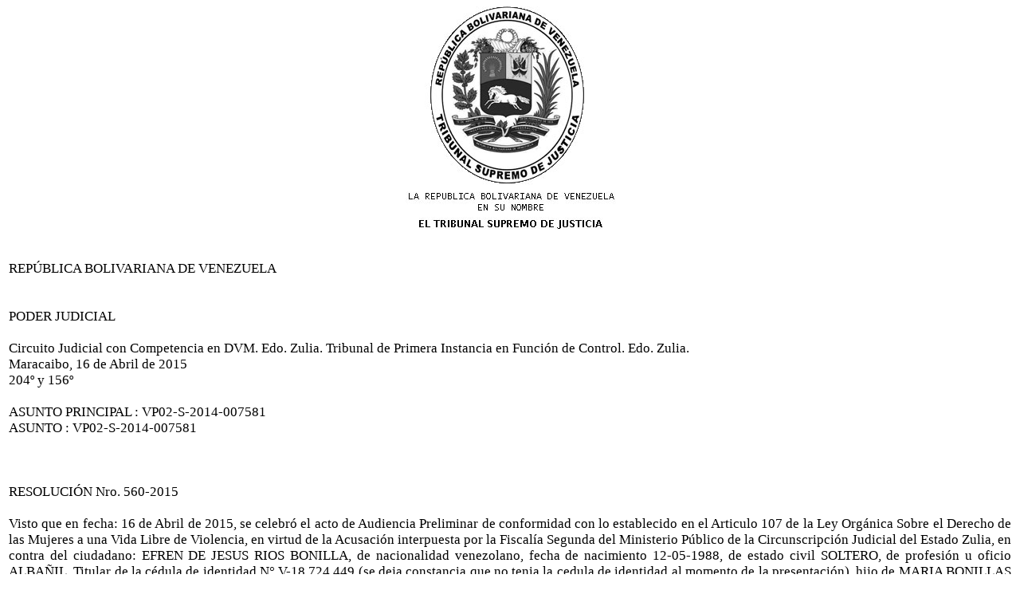

--- FILE ---
content_type: text/html
request_url: http://zulia.tsj.gob.ve/DECISIONES/2015/ABRIL/3076-16-VP02-S-2014-007581-560-2015.HTML
body_size: 15132
content:
<html><head>
<title>TSJ Regiones - Decisi�n</title>
<style>
.clase{
font-family:Times New Roman;
font-size:13pt;
}
</style>
	<script language="JavaScript">
		function centrar(width,height) 
		{
			window.resizeTo(800,600);
			window.moveTo(Math.round(screen.width/2)-width/2,Math.round(screen.height/2)-height/2);
		}
	</script>
<body onLoad=centrar(800,600);>
<p align="center">
<img src="../../../gif/escudos/escudo.gif"></p>
<table>
<tr>
<td class='clase'>
<div align='justify'><a>
<br>
 REP�BLICA BOLIVARIANA DE VENEZUELA
<br>


<br>

 
<br>

PODER JUDICIAL
<br>


<br>

Circuito Judicial con Competencia en DVM. Edo. Zulia. Tribunal de Primera Instancia en Funci�n de Control. Edo. Zulia.
<br>

Maracaibo, 16 de Abril de 2015
<br>

204� y 156�
<br>


<br>

ASUNTO PRINCIPAL 	: VP02-S-2014-007581
<br>

ASUNTO 			: VP02-S-2014-007581
<br>


<br>


<br>


<br>

RESOLUCI�N Nro. 560-2015
<br>


<br>

Visto que en fecha: 16 de Abril de 2015, se celebr� el acto de Audiencia Preliminar de conformidad con lo establecido en el Articulo 107 de la Ley Org�nica Sobre el Derecho de las Mujeres a una Vida Libre de Violencia, en virtud de la Acusaci�n interpuesta por la Fiscal�a Segunda del Ministerio P�blico de la Circunscripci�n Judicial del Estado Zulia, en contra del ciudadano: EFREN DE JESUS RIOS BONILLA, de nacionalidad venezolano, fecha de nacimiento 12-05-1988, de estado civil SOLTERO, de profesi�n u oficio ALBA�IL, Titular de la c�dula de identidad N� V-18.724.449 (se deja constancia que no tenia la cedula de identidad al momento de la presentaci�n), hijo de MARIA BONILLAS Y WILLIAM RIOS, URB. LA POPULAR SECTOR 15 CASA N� 15 CALLE 173 PUNTO DE REFERENCIA EN LA ESQUINA DEL COLEGIO TERESA HERNANDEZ, PARROQUIA DOMITILA FLORES DEL MUNICIPIO SAN FRANCISCO DEL ESTADO ZULIA, TEL�FONO: 0424-639.0048, por la presunta comisi�n del delito de: ACOSO U HOSTIGAMIENTO, previsto y sancionado en el art�culo 40 de la Ley Org�nica Sobre el Derecho de las Mujeres a una Vida Libre de Violencia, teniendo como v�ctima a FRANCISCA DEL VALLE DIAZ  PEREZ.
<br>


<br>

Se constituy� el Tribunal con la presencia de la ciudadana DRA. CAROLINA MOGOLLON SAAVEDRA actuando como Jueza Tercera en Funciones de Control, Audiencias y Medidas con Competencia en Materia de Delitos de Violencia contra las Mujeres del Circuito Judicial Penal del Estado Zulia, en compa��a del ciudadano Abogado LEONARDO CONTRERAS, actuando como Secretario de este Tribunal. Acto seguido se procede a verificar la presencia de las partes, se pudo constatar que se encuentran presentes en la Audiencia: FISCALIA SEGUNDA DEL MINISTERIO PUBLICO  ABG. GISELA PARRA,  LA DEFENSA PUBLICA: ABG ADIB DIB, el imputado EFREN DE JESUS RIOS BONILLA y la Victima FRANCISCA DEL VALLE DIA PEREZ. Acto seguido se dio inicio al acto DE AUDIENCIA PRELIMINAR, informando a las partes los motivos de su comparecencia, advirtiendo de inmediato a las partes sobre las Medidas Alternativas a la Prosecuci�n del Proceso insertas en el Libro Primero, Titulo I, Cap�tulo III, Secciones Primera, segunda y Tercera del C�digo Org�nico Procesal Penal e igualmente se les indic� que bajo ning�n concepto se permitir� en esta Audiencia Preliminar se planteen cuestiones que son propias del Juicio Oral y P�blico., En este estado se le concedi� la palabra al Representante del Ministerio P�blico ABG. ANA BOHORQUEZ, quien expone: �Ratifico el escrito fiscal acusatorio, que fuera presentado en tiempo h�bil, en contra de el ciudadano  EFREN DE JESUS RIOS BONILLA, por la presunta comisi�n del delito de ACOSO U HOSTIGAMIENTO, previsto y sancionado en el art�culo 40 de la Ley Org�nica Sobre el Derecho de las Mujeres a una Vida Libre de Violencia. en perjuicio de la ciudadana FRANCISCA DEL VALLE DIA PEREZ. Por  lo cual muy respetuosamente solicito se admita totalmente el escrito acusatorio en contra del ciudadano EFREN DE JESUS RIOS BONILLA por haber cumplido con lo establecido en el articulo 308 del C�digo Org�nico Procesal Penal y se ordene el auto de apertura a juicio,  solicito ratifico los medios de pruebas ofrecidos en dicho escrito acusatorio, tanto testimoniales como documentales e instrumentales los cuales fueron obtenidos en forma licita y en todos y cada uno de ellos se explica su utilidad, necesidad y pertinencia, Solicito mantener las Medidas de proteccion y seguridad contempladas en el articulo 90 5� 6� de la Ley de Especial. Es todo�.  Acto seguido se le concede la palabra a la ciudadana victima quien expuso: �todo bien el no se ha metido mas conmigo, yo no quiero que el se acerque a mi. Solicito copias, Es todo. Acto seguido la jueza DRA. CAROLINA MOGOLLON SAAVEDRA, de conformidad con el art�culo 127 Y 128, 132 y 133 del C�digo Org�nico Procesal Penal, se dirigi� al imputado EFREN DE JESUS RIOS BONILLA y le solicit� que se pusiera de pie, lo impuso del contenido del los Preceptos Constitucionales previstos en los ordinales 2 y 5 del Art�culo 49 de la Constituci�n de la republica Bolivariana de Venezuela, que lo exime de declarar y, a�n en caso de consentir a prestar declaraci�n, a no hacerlo bajo juramento, quien siendo las (11:16 AM) expone lo siguiente: � no deseo declarar, es todo.�  Seguidamente se le concede la palabra a la DEFENSA PUBLICA: ABG ADIB DIB, quien expuso: �Visto que mi defendido me ha manifestado su inter�s de acogerse a uno de las formulas alternativas a la prosecuci�n del proceso como es la Admisi�n de los Hechos, esta defensa solicita sea tomada la misma, se decrete la Suspensi�n Condicional del Proceso, asimismo solicito copias de la presente acta, Es todo.� Seguidamente el Tribunal hace el siguiente pronunciamiento PRIMERO: SE ADMITE TOTALMENTE LA ACUSACI�N por la Fiscal�a 02� del Ministerio P�blico, en contra del acusado EFREN DE JESUS RIOS BONILLA, por la presunta comisi�n del delito ACOSO U HOSTIGAMIENTO, previsto y sancionado en el art�culo 40 de la Ley Org�nica Sobre el Derecho de las Mujeres a una Vida Libre de Violencia. en perjuicio de la ciudadana FRANCISCA DEL VALLE DIA PEREZ de conformidad con lo establecido en el Art�culo 313 Ordinal 2� del C�digo Org�nico Procesal Penal, por cuanto del minucioso estudio realizado a la acusaci�n Fiscal formulada, se observa que dicha acusaci�n Fiscal re�ne todos y cada uno de los requisitos exigidos en el Art�culo 308 del C�digo Org�nico Procesal Penal, habida consideraci�n conforme a los hechos narrados en dicha acusaci�n y que le son atribuidos al imputado de autos, este Tribunal evidencia que de acuerdo a los elementos de convicci�n obtenidos por el Ministerio P�blico as� como los medios de pruebas ofertados, existe una total coherencia y congruencia entre los mismos, dada la necesidad y pertinencia que nos conllevan a establecer la verdad de los hechos y su pertinencia se encuentra dada por ser necesarios para la determinaci�n y acreditaci�n de los hechos atribuidos, es por lo que se encuentran satisfechos los extremos de Ley. SEGUNDO: SE ADMITEN  LAS PRUEBAS ofrecidas por el Ministerio P�blico, en su escrito acusatorio. A.- TESTIMONIALES: 1.- TESTIMONIAL DE LOS FUNCIONARIOS JORGE PEREZ Y DIANA VILCHEZ funcionarios adscritos al Centro de Coordinacion de Policial Maracaibo por cuanto es util, necesaria y pertinente ya que realizaron la aprehensi�n del ciudadano, 3.- TESTIMONIAL DE LOS FUNCIONARIOS DIANA VILCHEZ adscrita al Centro de Coordinacion de Policial Maracaibo funcionarios adscritos al Cuerpo de Polic�a Nacional Bolivariano por cuanto es �til, necesaria y pertinente ya que realizaron la inspecci�n t�cnica del sitio 4.- DECLARACION DE LA VICTIMA FRANCISCA DEL VALLE DIA PEREZ por cuanto es �til , necesaria y pertinente ya que narra las circunstancias de modo, tiempo y lugar de c�mo ocurrieron los hechos 5.- DECLARACION DE LA CIUDADANA MILEIDI VILLALOBOS por cuanto es �til , necesaria y pertinente ya que narra las circunstancias de modo, tiempo y lugar de c�mo ocurrieron los hechos B.- DOCUMENTALES 1.- ACTA POLICIAL DE DE FECHA 06 DE DICIEMBRE DE 2014 por cuanto es �til , necesaria y pertinente ya que narra las circunstancias de modo tiempo y lugar de c�mo se realizo la aprehensi�n del imputado 2.- ACTA DE INSPECCION TECNICA DEL SITIO DE FECHA 06 DE DICIEMBRE DE 2014 por cuanto es �til , necesaria y pertinente ya que describe las caracter�sticas del sitio del suceso 3TERCERO:: Una vez admitida la Acusaci�n, este Juzgado Especializado, impone de los Medios Alternativos a la Prosecuci�n del Proceso, establecidos en los art�culos 38, 41, 43 Y 375 del  C�digo Org�nico Procesal Penal, al Acusado de autos y seguidamente, la jueza DRA. CAROLINA MOGOLLON SAAVEDRA, de conformidad con el art�culo 132 y 133 del C�digo Org�nico Procesal Penal, se dirigi� al EFREN DE JESUS RIOS BONILLA y le solicit� que se pusiera de pie, lo impuso del contenido del los Preceptos Constitucionales previstos en los ordinales 2 y 5 del Art�culo 49 de la Constituci�n de la republica Bolivariana de Venezuela, que lo exime de declarar y, a�n en caso de consentir a prestar declaraci�n, a no hacerlo bajo juramento, quien siendo las (11:23 AM) expone lo siguiente: � si Admito los Hechos, me comprometo a cumplir con las obligaciones, es todo.� . Acto seguido le concede la palabra a la representante del Ministerio P�blico a los fines que exponga lo que a bien tenga conforme a lo planteado en esta Audiencia.  De seguida, interviene el fiscal del Ministerio P�blico y expuso: �Vista la manifestaci�n voluntaria de la Victima no tengo objeci�n alguna en cuanto a la Suspensi�n Condicional del Proceso,  Es todo. � . Seguidamente se le concede la palabra a la victima. Quien expuso: �no me opongo a que se le otorgue la Suspensi�n Condicional del Proceso. Es todo. En este estado, visto lo expuesto por el Representante del Ministerio P�blico, el imputado de autos, y la Defensa, considera esta Juzgadora que las penas establecidas en el tipo penal que comporta la comisi�n del hecho punible imputado por el Ministerio P�blico como es un delito que no excede de cuatro a�os en su l�mite m�ximo, de igual modo se evidencia que el referido imputado ha tenido buena conducta predelictual, no se encuentra sujeto a otra medida por otro hecho y el mismo ha manifestado en su declaraci�n admitir los hechos por los cuales lo acusa el Ministerio P�blico, comprometi�ndose al cumplimiento de las obligaciones que le imponga el Tribunal y vista la opini�n favorable por parte del Ministerio P�blico, nos determina que se encuentran satisfechos los supuestos o requisitos exigidos en el Art�culo 43 del C�digo Org�nico Procesal Penal, por lo que este Tribunal considera que lo ajustado y procedente en Derecho es admitir la solicitud formulada por el imputado de autos y su Defensa y en consecuencia, este Tribunal SUSPENDE EL PROCESO en la presente causa a favor del imputado EFREN DE JESUS RIOS BONILLA, conforme a lo establecido en el Art�culo 43 del C�digo Org�nico Procesal Penal, por lo que se establece dicha suspensi�n POR EL LAPSO DE UN A�O, a cumplir las Obligaciones que a bien tenga a imponer este Tribunal, las cuales ser�n explanadas en la parte dispositiva de la presente acta. Y AS� SE DECLARA. 
<br>


<br>

DISPOSITIVA
<br>

Por todo lo anteriormente expuesto ESTE JUZGADO TERCERO DE CONTROL, AUDIENCIAS Y MEDIDAS DEL CIRCUITO JUDICIAL CON COMPETENCIA EN DELITOS DE VIOLENCIA CONTRA LA MUJER DE LA CIRCUNSCRIPCION JUDICIAL DEL ESTADO ZULIA, Administrando Justicia en nombre de la Republica y por Autoridad de la Ley, Decreta: PRIMERO: SE ADMITE TOTALMENTE LA ACUSACI�N presentada por la Fiscal�a Segunda  del Ministerio P�blico, en contra del imputado EFREN DE JESUS RIOS BONILLA, por la presunta comisi�n del delito ACOSO U HOSTIGAMIENTO, previsto y sancionado en el art�culo 40 de la Ley Org�nica Sobre el Derecho de las Mujeres a una Vida Libre de Violencia en perjuicio de la ciudadana FRANCISCA DEL VALLE DIA PEREZ, de conformidad con lo establecido en el Art�culo 313 Ordinal 2� del C�digo Org�nico Procesal Penal. SEGUNDO: SE ADMITEN  LAS PRUEBAS ofrecidas por el Ministerio P�blico, en su escrito acusatorio. A.- TESTIMONIALES: 1.- TESTIMONIAL DE LOS FUNCIONARIOS JORGE PEREZ Y DIANA VILCHEZ funcionarios adscritos al Centro de Coordinaci�n de Policial Maracaibo por cuanto es util, necesaria y pertinente ya que realizaron la aprehensi�n del ciudadano, 3.- TESTIMONIAL DE LOS FUNCIONARIOS DIANA VILCHEZ adscrita al Centro de Coordinaci�n de Policial Maracaibo funcionarios adscritos al Cuerpo de Polic�a Nacional Bolivariano por cuanto es �til, necesaria y pertinente ya que realizaron la inspecci�n t�cnica del sitio 4.- DECLARACION DE LA VICTIMA FRANCISCA DEL VALLE DIA PEREZ por cuanto es �til , necesaria y pertinente ya que narra las circunstancias de modo, tiempo y lugar de c�mo ocurrieron los hechos 5.- DECLARACION DE LA CIUDADANA MILEIDI VILLALOBOS por cuanto es �til , necesaria y pertinente ya que narra las circunstancias de modo, tiempo y lugar de c�mo ocurrieron los hechos B.- DOCUMENTALES 1.- ACTA POLICIAL DE DE FECHA 06 DE DICIEMBRE DE 2014 por cuanto es �til , necesaria y pertinente ya que narra las circunstancias de modo tiempo y lugar de c�mo se realizo la aprehensi�n del imputado 2.- ACTA DE INSPECCION TECNICA DEL SITIO DE FECHA 06 DE DICIEMBRE DE 2014 por cuanto es �til , necesaria y pertinente ya que describe las caracter�sticas del sitio del suceso TERCERO : Una vez admitida la acusaci�n, este Tribunal Especializado, SUSPENDE EL PROCESO en la presente causa a favor del imputado EFREN DE JESUS RIOS BONILLA, identificado en autos, conforme a lo establecido en el Art�culo 43 del C�digo Org�nico Procesal Penal, por lo que se establece dicha suspensi�n POR EL LAPSO DE UN A�O, contado a partir de la presente fecha debiendo cumplir el acusado con las siguientes obligaciones: A) Deber� presentarse ante el Equipo Interdisciplinario que labora en este Tribunal a partir del d�a jueves 23 de Abril de 2015 a partir de las 8:30am; B) Debe mantener la misma direcci�n y en caso de cambiarla debe aportarla al Tribunal,. C) Se mantienen las medidas de protecci�n y seguridad establecida en el  art�culo 90 de la Ley de Genero 5� y 6� consistentes en: ORDINAL 5. - Prohibir al presunto agresor el acercamiento a la mujer agredida, en consecuencia no podr� acercarse al lugar de trabajo, de estudio y residencia de la mujer agredida,  ORDINAL 6.-Prohibir al presunto agresor, por si mismo o por segunda personas, realizar actos de persecuci�n, intimidaci�n o acoso a la mujer agredida o alg�n integrante de su familia, Se acuerdan las copias por secretaria.   Se deja constancia que se cumplieron con todas las formalidades exigidas por ley, para la realizaci�n de la presente Audiencia, quedando Notificadas las partes de la presente decisi�n.  Culmin� el presente acto siendo las (10:32 AM).  Es todo. Termin�, se ley� y conformes firman.-
<br>

LA JUEZA TERCERA DE CONTROL, AUDIENCIAS Y MEDIDAS,
<br>


<br>

DRA. CAROLINA MOGOLLON SAAVEDRA	
<br>


<br>


<br>

EL SECRETARIO,
<br>


<br>

ABG. LEONARDO CONTRERAS
<br>

 
<br>


<br>


</a></div>
</td>
</tr>
</table>
</body></html>
